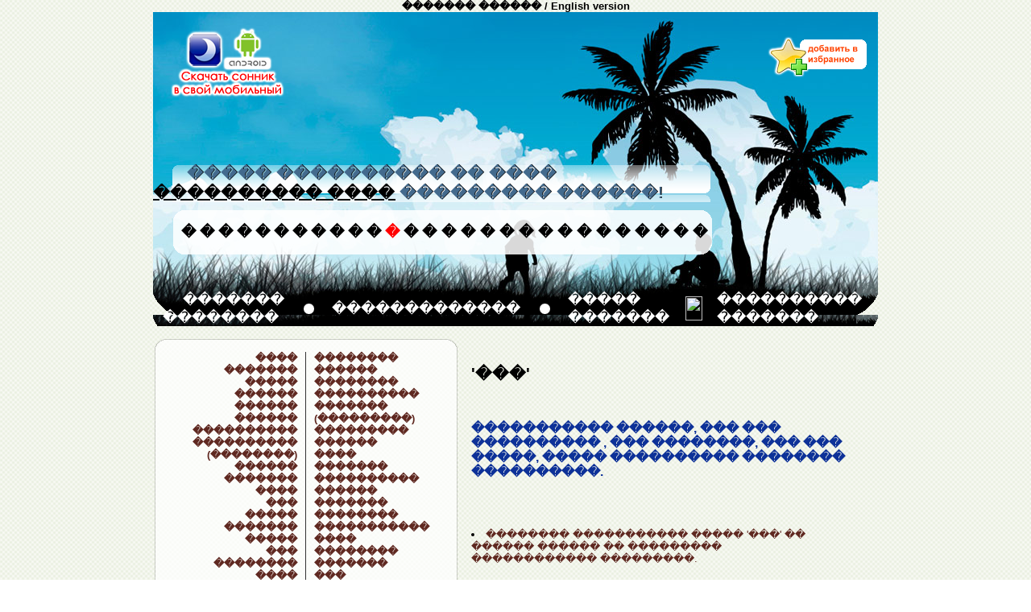

--- FILE ---
content_type: text/html; charset=UTF-8
request_url: http://www.sonnik-snov.ru/Son-mel-12-2922-rus.html
body_size: 8499
content:
<html>
<head>
<title>���</title><meta http-equiv="Content-Type" content="text/html;charset=windows-1251">
<meta name="description" content="���������� ���� � ���������� ������������">
<meta name="keywords" content="���������� ����, ������,������ ����, ����������, ��� ��������� ���, ��� ���, ���">
<meta name='yandex-verification' content='605943b8b635a643' />
<LINK rel="stylesheet" href="http://www.sonnik-snov.ru/styles.css">
</head>

<body bgcolor="#ffffff" background="http://www.sonnik-snov.ru/img/bg1.png" leftmargin="0" topmargin="0" marginwidth="0" marginheight="0">
<center>
<b><a href="http://www.sonnik-snov.ru/index.php?lang=rus">������� ������</a> / <a href="http://www.sonnik-snov.ru/index.php?lang=eng">English version</a></b>
<table valign=top cellspacing=0 cellpadding=0 border=0 width=900>
<tr>
<td background="http://www.sonnik-snov.ru/img/so1.jpg" height=346 valign=top>

<table valign=top cellspacing=0 cellpadding=0 border=0 width=100%>
<tr>
<td><br></td>
<td><br></td>
</tr>
<tr>
<td>&nbsp;&nbsp;&nbsp;<a href="http://market.android.com/details?id=mobile.sonnikrus" target=_black><img src=/img/android-sonnik.png border=0 alt="������� ��������� ������" title="������� ��������� ������"></a><br><img src=http://www.sonnik-snov.ru/img/sp1.png width=1 height=75></td>
<td><div align=right><a href="#" onclick="return add_favorite(this);"><img src=/img/add3.png border=0 alt="���������� ����" title="���������� ����"></a></div><br><img src=http://www.sonnik-snov.ru/img/sp1.png width=1 height=75></td>
</tr>
<tr>
<td>

<table cellspacing=0 cellpadding=0 border=0 width=700 height=37>
<tr>
<td valign=middle width=700 height=37 background=http://www.sonnik-snov.ru/img/bg_up_welcome1.png>
<font color=#436a8d class=texts>&nbsp;&nbsp;&nbsp;&nbsp;&nbsp;&nbsp;&nbsp;����� ���������� �� ���� <a href="http://www.sonnik-snov.ru"><u>���������� ����</u></a> ��������� ������!</font>
</td>
</tr>
</table>
<img src="http://www.sonnik-snov.ru/img/sp1.png" width=10 height=10><br>

<table valign=top cellspacing=0 cellpadding=0 border=0 width=669 height=55>
<tr>
<td width=25><img src=./sp1.png width=25 height=2></td>
<td width=669 height=55 background=http://www.sonnik-snov.ru/img/so3.png>

<table valign=top cellspacing=0 cellpadding=0 border=0 width=669>
<tr>
<td width=10><img src=./sp1.png width=10 height=2></td>
<td><a href="http://www.sonnik-snov.ru/Son-na-bukvu-A-1-rus.html" class=menucat><font size=4><b>�</b></font></a></td><td><a href="http://www.sonnik-snov.ru/Son-na-bukvu-B-2-rus.html" class=menucat><font size=4><b>�</b></font></a></td><td><a href="http://www.sonnik-snov.ru/Son-na-bukvu-V-3-rus.html" class=menucat><font size=4><b>�</b></font></a></td><td><a href="http://www.sonnik-snov.ru/Son-na-bukvu-G-4-rus.html" class=menucat><font size=4><b>�</b></font></a></td><td><a href="http://www.sonnik-snov.ru/Son-na-bukvu-D-5-rus.html" class=menucat><font size=4><b>�</b></font></a></td><td><a href="http://www.sonnik-snov.ru/Son-na-bukvu-E-6-rus.html" class=menucat><font size=4><b>�</b></font></a></td><td><a href="http://www.sonnik-snov.ru/Son-na-bukvu-J-7-rus.html" class=menucat><font size=4><b>�</b></font></a></td><td><a href="http://www.sonnik-snov.ru/Son-na-bukvu-Z-8-rus.html" class=menucat><font size=4><b>�</b></font></a></td><td><a href="http://www.sonnik-snov.ru/Son-na-bukvu-I-9-rus.html" class=menucat><font size=4><b>�</b></font></a></td><td><a href="http://www.sonnik-snov.ru/Son-na-bukvu-K-10-rus.html" class=menucat><font size=4><b>�</b></font></a></td><td><a href="http://www.sonnik-snov.ru/Son-na-bukvu-L-11-rus.html" class=menucat><font size=4><b>�</b></font></a></td><td><a href="http://www.sonnik-snov.ru/Son-na-bukvu-M-12-rus.html" class=menucat><font size=4><b><font color=red>�</font></b></font></a></td><td><a href="http://www.sonnik-snov.ru/Son-na-bukvu-N-13-rus.html" class=menucat><font size=4><b>�</b></font></a></td><td><a href="http://www.sonnik-snov.ru/Son-na-bukvu-O-14-rus.html" class=menucat><font size=4><b>�</b></font></a></td><td><a href="http://www.sonnik-snov.ru/Son-na-bukvu-P-15-rus.html" class=menucat><font size=4><b>�</b></font></a></td><td><a href="http://www.sonnik-snov.ru/Son-na-bukvu-R-16-rus.html" class=menucat><font size=4><b>�</b></font></a></td><td><a href="http://www.sonnik-snov.ru/Son-na-bukvu-S-17-rus.html" class=menucat><font size=4><b>�</b></font></a></td><td><a href="http://www.sonnik-snov.ru/Son-na-bukvu-T-18-rus.html" class=menucat><font size=4><b>�</b></font></a></td><td><a href="http://www.sonnik-snov.ru/Son-na-bukvu-U-19-rus.html" class=menucat><font size=4><b>�</b></font></a></td><td><a href="http://www.sonnik-snov.ru/Son-na-bukvu-F-20-rus.html" class=menucat><font size=4><b>�</b></font></a></td><td><a href="http://www.sonnik-snov.ru/Son-na-bukvu-H-21-rus.html" class=menucat><font size=4><b>�</b></font></a></td><td><a href="http://www.sonnik-snov.ru/Son-na-bukvu-TS-22-rus.html" class=menucat><font size=4><b>�</b></font></a></td><td><a href="http://www.sonnik-snov.ru/Son-na-bukvu-CH-23-rus.html" class=menucat><font size=4><b>�</b></font></a></td><td><a href="http://www.sonnik-snov.ru/Son-na-bukvu-SH-24-rus.html" class=menucat><font size=4><b>�</b></font></a></td><td><a href="http://www.sonnik-snov.ru/Son-na-bukvu-SCH-25-rus.html" class=menucat><font size=4><b>�</b></font></a></td><td><a href="http://www.sonnik-snov.ru/Son-na-bukvu-E-26-rus.html" class=menucat><font size=4><b>�</b></font></a></td><td><a href="http://www.sonnik-snov.ru/Son-na-bukvu-YU-27-rus.html" class=menucat><font size=4><b>�</b></font></a></td><td><a href="http://www.sonnik-snov.ru/Son-na-bukvu-YA-28-rus.html" class=menucat><font size=4><b>�</b></font></a></td>
</tr>
</table>

</td>
</tr>
</table>

</td>
</tr>
</table>

</td>
</tr>
<tr>
<td background=http://www.sonnik-snov.ru/img/so7.png height=30 width=900>

<table valign=top cellspacing=0 cellpadding=0 border=0>
<tr>
<td class=bottom_top>&nbsp;&nbsp;&nbsp;&nbsp;&nbsp;<a href="http://www.sonnik-snov.ru?lang=rus" class=menucat3>������� ��������</a></td>
<td width=30><img src="http://www.sonnik-snov.ru/img/point1.png" width=21 height=30></td>
<td class=bottom_top><a href="http://www.sonnik-snov.ru/Predskazateli-rus.html" class=menucat3>�������������</a></td>
<td width=30><img src="http://www.sonnik-snov.ru/img/point1.png" width=21 height=30></td>
<td class=bottom_top><a href="http://www.sonnik-snov.ru/Znaki-zodiaka-rus.html" class=menucat3>����� �������</a></td>
<td width=30><img src="http://www.tolkovanie-sonnik.ru/img/point1.png" width=21 height=30></td>
<td class=bottom_top><a href="http://www.sonnik-snov.ru/Articles.html" class=menucat3>���������� �������</a></td>
</tr>
</table>

</td>
</tr>
</table>

<br>

<table valign=top cellspacing=0 cellpadding=0 border=0 width=900>
<tr>
<td width=380 valign=top height=17><img src=http://www.sonnik-snov.ru/img/t1.png height=17 width=380></td>
<td valign=top height=17><img src=http://www.sonnik-snov.ru/img/sp1.png width=1 height=17></td>
</tr>
<tr>
<td width=380 background="http://www.sonnik-snov.ru/img/t3.png" valign=top>
<table valign=top cellspacing=0 cellpadding=0 border=0 width=380>
<tr>
<td width=210 valign=top align=right class=menucat4><p>
<a class=menucat2 href="http://www.sonnik-snov.ru/Son-mavr-12-2811-rus.html"><b>����</b></a><br><a class=menucat2 href="http://www.sonnik-snov.ru/Son-magazin-12-2814-rus.html"><b>�������</b></a><br><a class=menucat2 href="http://www.sonnik-snov.ru/Son-magiya-12-2819-rus.html"><b>�����</b></a><br><a class=menucat2 href="http://www.sonnik-snov.ru/Son-magnat-12-2822-rus.html"><b>������</b></a><br><a class=menucat2 href="http://www.sonnik-snov.ru/Son-magniy-12-2825-rus.html"><b>������</b></a><br><a class=menucat2 href="http://www.sonnik-snov.ru/Son-magnit-12-2828-rus.html"><b>������</b></a><br><a class=menucat2 href="http://www.sonnik-snov.ru/Son-magnitofon-12-2831-rus.html"><b>����������</b></a><br><a class=menucat2 href="http://www.sonnik-snov.ru/Son-magnitofon-diktofon-12-2834-rus.html"><b>���������� (��������)</b></a><br><a class=menucat2 href="http://www.sonnik-snov.ru/Son-madera-12-2837-rus.html"><b>������</b></a><br><a class=menucat2 href="http://www.sonnik-snov.ru/Son-madonnu-12-2812-rus.html"><b>�������</b></a><br><a class=menucat2 href="http://www.sonnik-snov.ru/Son-maz-12-2815-rus.html"><b>����</b></a><br><a class=menucat2 href="http://www.sonnik-snov.ru/Son-may-12-2817-rus.html"><b>���</b></a><br><a class=menucat2 href="http://www.sonnik-snov.ru/Son-mayka-12-2820-rus.html"><b>�����</b></a><br><a class=menucat2 href="http://www.sonnik-snov.ru/Son-mayonez-12-2823-rus.html"><b>�������</b></a><br><a class=menucat2 href="http://www.sonnik-snov.ru/Son-mayor-12-2826-rus.html"><b>�����</b></a><br><a class=menucat2 href="http://www.sonnik-snov.ru/Son-mak-12-2829-rus.html"><b>���</b></a><br><a class=menucat2 href="http://www.sonnik-snov.ru/Son-makaronyi-12-2832-rus.html"><b>��������</b></a><br><a class=menucat2 href="http://www.sonnik-snov.ru/Son-maki-12-2835-rus.html"><b>����</b></a><br><a class=menucat2 href="http://www.sonnik-snov.ru/Son-makiyaj-12-2838-rus.html"><b>������</b></a><br><a class=menucat2 href="http://www.sonnik-snov.ru/Son-makler-12-2813-rus.html"><b>������</b></a><br><a class=menucat2 href="http://www.sonnik-snov.ru/Son-makulatura-12-2816-rus.html"><b>����������</b></a><br><a class=menucat2 href="http://www.sonnik-snov.ru/Son-malahit-12-2818-rus.html"><b>�������</b></a><br><a class=menucat2 href="http://www.sonnik-snov.ru/Son-malahit-v-lyubom-vide-12-2821-rus.html"><b>������� (� ����� ����)</b></a><br><a class=menucat2 href="http://www.sonnik-snov.ru/Son-malina-12-2824-rus.html"><b>������</b></a><br><a class=menucat2 href="http://www.sonnik-snov.ru/Son-malinovka-12-2827-rus.html"><b>���������</b></a><br><a class=menucat2 href="http://www.sonnik-snov.ru/Son-malinu-12-2830-rus.html"><b>������</b></a><br><a class=menucat2 href="http://www.sonnik-snov.ru/Son-malyim-byit-12-2833-rus.html"><b>����� ����</b></a><br><a class=menucat2 href="http://www.sonnik-snov.ru/Son-malchik-12-2836-rus.html"><b>�������</b></a><br><a class=menucat2 href="http://www.sonnik-snov.ru/Son-malchika-12-2839-rus.html"><b>��������</b></a><br><a class=menucat2 href="http://www.sonnik-snov.ru/Son-malyar-12-2840-rus.html"><b>�����</b></a><br><a class=menucat2 href="http://www.sonnik-snov.ru/Son-mamalyiga--droblenaya-kukuruza-12-2843-rus.html"><b>��������, ��������� ��������</b></a><br><a class=menucat2 href="http://www.sonnik-snov.ru/Son-mamka-kormilitsa-12-2846-rus.html"><b>����� (���������)</b></a><br><a class=menucat2 href="http://www.sonnik-snov.ru/Son-mamont-12-2849-rus.html"><b>������</b></a><br><a class=menucat2 href="http://www.sonnik-snov.ru/Son-mandarin-12-2852-rus.html"><b>��������</b></a><br><a class=menucat2 href="http://www.sonnik-snov.ru/Son-mandarin-kitayskiy-sanovnik-12-2855-rus.html"><b>�������� (��������� ��������)</b></a><br><a class=menucat2 href="http://www.sonnik-snov.ru/Son-mandarinyi-12-2858-rus.html"><b>���������</b></a><br><a class=menucat2 href="http://www.sonnik-snov.ru/Son-manevryi-voennyie-12-2861-rus.html"><b>������� �������</b></a><br><a class=menucat2 href="http://www.sonnik-snov.ru/Son-maneken-12-2864-rus.html"><b>�������</b></a><br><a class=menucat2 href="http://www.sonnik-snov.ru/Son-manekensha-v-magazine-12-2867-rus.html"><b>��������� � ��������</b></a><br><a class=menucat2 href="http://www.sonnik-snov.ru/Son-maneryi-12-2841-rus.html"><b>������</b></a><br><a class=menucat2 href="http://www.sonnik-snov.ru/Son-manjetyi-12-2844-rus.html"><b>�������</b></a><br><a class=menucat2 href="http://www.sonnik-snov.ru/Son-manikyur-12-2847-rus.html"><b>�������</b></a><br><a class=menucat2 href="http://www.sonnik-snov.ru/Son-manna-12-2850-rus.html"><b>�����</b></a><br><a class=menucat2 href="http://www.sonnik-snov.ru/Son-mannaya-krupa-12-2853-rus.html"><b>������ �����</b></a><br><a class=menucat2 href="http://www.sonnik-snov.ru/Son-mansarda-12-2856-rus.html"><b>��������</b></a><br><a class=menucat2 href="http://www.sonnik-snov.ru/Son-mantilya-12-2859-rus.html"><b>��������</b></a><br><a class=menucat2 href="http://www.sonnik-snov.ru/Son-manuskript-rukopis-12-2862-rus.html"><b>���������� (��������)</b></a><br><a class=menucat2 href="http://www.sonnik-snov.ru/Son-manyak-12-2865-rus.html"><b>������</b></a><br><a class=menucat2 href="http://www.sonnik-snov.ru/Son-marafon-12-2868-rus.html"><b>�������</b></a><br><a class=menucat2 href="http://www.sonnik-snov.ru/Son-marafonskiy-beg-12-2842-rus.html"><b>����������� ���</b></a><br><a class=menucat2 href="http://www.sonnik-snov.ru/Son-margarin-12-2845-rus.html"><b>��������</b></a><br><a class=menucat2 href="http://www.sonnik-snov.ru/Son-margarin-rastitelnoe-maslo-12-2848-rus.html"><b>�������� (������������ �����)</b></a><br><a class=menucat2 href="http://www.sonnik-snov.ru/Son-margaritka-12-2851-rus.html"><b>����������</b></a><br><a class=menucat2 href="http://www.sonnik-snov.ru/Son-marinovanie-12-2854-rus.html"><b>�����������</b></a><br><a class=menucat2 href="http://www.sonnik-snov.ru/Son-marionetka-12-2857-rus.html"><b>����������</b></a><br><a class=menucat2 href="http://www.sonnik-snov.ru/Son-marka-12-2860-rus.html"><b>�����</b></a><br><a class=menucat2 href="http://www.sonnik-snov.ru/Son-marker-12-2863-rus.html"><b>������</b></a><br><a class=menucat2 href="http://www.sonnik-snov.ru/Son-marki-12-2866-rus.html"><b>�����</b></a><br><a class=menucat2 href="http://www.sonnik-snov.ru/Son-marki-pochtovyie-12-2869-rus.html"><b>����� (��������)</b></a><br><a class=menucat2 href="http://www.sonnik-snov.ru/Son-marlya-12-2870-rus.html"><b>�����</b></a><br><a class=menucat2 href="http://www.sonnik-snov.ru/Son-marmelad-12-2873-rus.html"><b>��������</b></a><br><a class=menucat2 href="http://www.sonnik-snov.ru/Son-maroder-12-2876-rus.html"><b>�������</b></a><br><a class=menucat2 href="http://www.sonnik-snov.ru/Son-mars-12-2879-rus.html"><b>����</b></a><br><a class=menucat2 href="http://www.sonnik-snov.ru/Son-martsipan-12-2882-rus.html"><b>��������</b></a><br><a class=menucat2 href="http://www.sonnik-snov.ru/Son-marsh-12-2885-rus.html"><b>����</b></a><br><a class=menucat2 href="http://www.sonnik-snov.ru/Son-marshirovat-12-2888-rus.html"><b>�����������</b></a><br><a class=menucat2 href="http://www.sonnik-snov.ru/Son-maska-12-2891-rus.html"><b>�����</b></a><br><a class=menucat2 href="http://www.sonnik-snov.ru/Son-maskarad-12-2894-rus.html"><b>��������</b></a><br><a class=menucat2 href="http://www.sonnik-snov.ru/Son-maski-12-2897-rus.html"><b>�����</b></a><br><a class=menucat2 href="http://www.sonnik-snov.ru/Son-maslenitsa-12-2871-rus.html"><b>���������</b></a><br><a class=menucat2 href="http://www.sonnik-snov.ru/Son-maslinyi-12-2874-rus.html"><b>�������</b></a><br><a class=menucat2 href="http://www.sonnik-snov.ru/Son-maslo-12-2877-rus.html"><b>�����</b></a><br><a class=menucat2 href="http://www.sonnik-snov.ru/Son-maslo-lyuboe-12-2880-rus.html"><b>����� (�����)</b></a><br><a class=menucat2 href="http://www.sonnik-snov.ru/Son-maslo-olivkovoe-12-2883-rus.html"><b>����� ���������</b></a><br><a class=menucat2 href="http://www.sonnik-snov.ru/Son-maslo-smazochnoe--neft-12-2886-rus.html"><b>����� ���������, �����</b></a><br><a class=menucat2 href="http://www.sonnik-snov.ru/Son-massaj-12-2889-rus.html"><b>������</b></a><br><a class=menucat2 href="http://www.sonnik-snov.ru/Son-masterskaya-nebolshoy-tseh-12-2892-rus.html"><b>���������� (��������� ���)</b></a><br><a class=menucat2 href="http://www.sonnik-snov.ru/Son-mat-12-2895-rus.html"><b>���</b></a><br><a class=menucat2 href="http://www.sonnik-snov.ru/Son-materiya-polotno-12-2898-rus.html"><b>������� (�������)</b></a><br><a class=menucat2 href="http://www.sonnik-snov.ru/Son-materiya-tkan-12-2872-rus.html"><b>������� (�����)</b></a><br><a class=menucat2 href="http://www.sonnik-snov.ru/Son-matrats-12-2875-rus.html"><b>������</b></a><br><a class=menucat2 href="http://www.sonnik-snov.ru/Son-matreshka-12-2878-rus.html"><b>��������</b></a><br><a class=menucat2 href="http://www.sonnik-snov.ru/Son-matreshki-12-2881-rus.html"><b>��������</b></a><br><a class=menucat2 href="http://www.sonnik-snov.ru/Son-matrona-znatnaya-dama-12-2884-rus.html"><b>������� (������� ����)</b></a><br><a class=menucat2 href="http://www.sonnik-snov.ru/Son-matros-12-2887-rus.html"><b>������</b></a><br><a class=menucat2 href="http://www.sonnik-snov.ru/Son-match-12-2890-rus.html"><b>����</b></a><br><a class=menucat2 href="http://www.sonnik-snov.ru/Son-mat-12-2893-rus.html"><b>����</b></a><br><a class=menucat2 href="http://www.sonnik-snov.ru/Son-mafiya-12-2896-rus.html"><b>�����</b></a><br><a class=menucat2 href="http://www.sonnik-snov.ru/Son-mahat-chem-libo-12-2899-rus.html"><b>������ (���-����)</b></a><br><a class=menucat2 href="http://www.sonnik-snov.ru/Son-macheha-12-2900-rus.html"><b>������</b></a><br><a class=menucat2 href="http://www.sonnik-snov.ru/Son-machta-12-2903-rus.html"><b>�����</b></a><br><a class=menucat2 href="http://www.sonnik-snov.ru/Son-mashina-12-2906-rus.html"><b>������</b></a><br><a class=menucat2 href="http://www.sonnik-snov.ru/Son-mashina-avariynaya-12-2909-rus.html"><b>������ ���������</b></a><br><a class=menucat2 href="http://www.sonnik-snov.ru/Son-mashinyi-12-2911-rus.html"><b>������</b></a><br><a class=menucat2 href="http://www.sonnik-snov.ru/Son-mayak-12-2914-rus.html"><b>����</b></a><br><a class=menucat2 href="http://www.sonnik-snov.ru/Son-mayatnik-12-2917-rus.html"><b>�������</b></a><br><a class=menucat2 href="http://www.sonnik-snov.ru/Son-mebel-12-2920-rus.html"><b>������</b></a><br><a class=menucat2 href="http://www.sonnik-snov.ru/Son-mebel-raznaya--mnogo-12-2923-rus.html"><b>������ (������, �����)</b></a><br><a class=menucat2 href="http://www.sonnik-snov.ru/Son-mebel-chernogo-dereva-12-2926-rus.html"><b>������ ������� ������</b></a><br><a class=menucat2 href="http://www.sonnik-snov.ru/Son-med-12-2901-rus.html"><b>���</b></a><br><a class=menucat2 href="http://www.sonnik-snov.ru/Son-med-pchelinyiy-12-2904-rus.html"><b>��� ��������</b></a><br><a class=menucat2 href="http://www.sonnik-snov.ru/Son-medal-12-2907-rus.html"><b>������</b></a><br><a class=menucat2 href="http://www.sonnik-snov.ru/Son-medalon-12-2910-rus.html"><b>��������</b></a><br><a class=menucat2 href="http://www.sonnik-snov.ru/Son-medvedi-12-2912-rus.html"><b>�������</b></a><br><a class=menucat2 href="http://www.sonnik-snov.ru/Son-medved-12-2915-rus.html"><b>�������</b></a><br><a class=menucat2 href="http://www.sonnik-snov.ru/Son-medik-12-2918-rus.html"><b>�����</b></a><br><a class=menucat2 href="http://www.sonnik-snov.ru/Son-meditatsiya-12-2921-rus.html"><b>���������</b></a><br><a class=menucat2 href="http://www.sonnik-snov.ru/Son-meditsinskiy-osmotr-12-2924-rus.html"><b>����������� ������</b></a><br><a class=menucat2 href="http://www.sonnik-snov.ru/Son-meditsinskiy-plastyir-12-2902-rus.html"><b>����������� ��������</b></a><br><a class=menucat2 href="http://www.sonnik-snov.ru/Son-mednyie-dengi-12-2905-rus.html"><b>������ ������</b></a><br><a class=menucat2 href="http://www.sonnik-snov.ru/Son-medsestra-12-2908-rus.html"><b>���������</b></a><br><a class=menucat2 href="http://www.sonnik-snov.ru/Son-meduza-12-2913-rus.html"><b>������</b></a><br><a class=menucat2 href="http://www.sonnik-snov.ru/Son-med-12-2916-rus.html"><b>����</b></a><br><a class=menucat2 href="http://www.sonnik-snov.ru/Son-med--latun-12-2919-rus.html"><b>����, ������</b></a><br><a class=menucat2 href="http://www.sonnik-snov.ru/Son-mel-12-2922-rus.html"><b>���</b></a><br><a class=menucat2 href="http://www.sonnik-snov.ru/Son-melanholiya-12-2925-rus.html"><b>����������</b></a><br><a class=menucat2 href="http://www.sonnik-snov.ru/Son-melkaya-torgovlya-12-2927-rus.html"><b>������ ��������</b></a><br><a class=menucat2 href="http://www.sonnik-snov.ru/Son-melkie-suschestva-12-2928-rus.html"><b>������ ��������</b></a><br><a class=menucat2 href="http://www.sonnik-snov.ru/Son-melovoy-kamen-12-2931-rus.html"><b>������� ������</b></a><br><a class=menucat2 href="http://www.sonnik-snov.ru/Son-melodiya-12-2934-rus.html"><b>�������</b></a><br><a class=menucat2 href="http://www.sonnik-snov.ru/Son-melodiya-kotoruyu-pomnite--prosnuvshis-12-2937-rus.html"><b>������� (������� �������, �����������)</b></a><br><a class=menucat2 href="http://www.sonnik-snov.ru/Son-melochi-12-2940-rus.html"><b>������</b></a><br><a class=menucat2 href="http://www.sonnik-snov.ru/Son-melnik-12-2943-rus.html"><b>�������</b></a><br><a class=menucat2 href="http://www.sonnik-snov.ru/Son-melnik--melnitsa-12-2946-rus.html"><b>�������, ��������</b></a><br><a class=menucat2 href="http://www.sonnik-snov.ru/Son-melnitsa-12-2949-rus.html"><b>��������</b></a><br><a class=menucat2 href="http://www.sonnik-snov.ru/Son-melnichnoe-koleso-12-2952-rus.html"><b>���������� ������</b></a><br><a class=menucat2 href="http://www.sonnik-snov.ru/Son-menedjer-12-2955-rus.html"><b>��������</b></a><br><a class=menucat2 href="http://www.sonnik-snov.ru/Son-menstruatsiya-12-2929-rus.html"><b>�����������</b></a><br><a class=menucat2 href="http://www.sonnik-snov.ru/Son-menyu-12-2932-rus.html"><b>����</b></a><br><a class=menucat2 href="http://www.sonnik-snov.ru/Son-mera-metr-12-2935-rus.html"><b>���� (����)</b></a><br><a class=menucat2 href="http://www.sonnik-snov.ru/Son-merznut-12-2938-rus.html"><b>��������</b></a><br><a class=menucat2 href="http://www.sonnik-snov.ru/Son-meritelnyiy-pribor-12-2941-rus.html"><b>����������� ������</b></a><br><a class=menucat2 href="http://www.sonnik-snov.ru/Son-merit-12-2944-rus.html"><b>������</b></a><br><a class=menucat2 href="http://www.sonnik-snov.ru/Son-merit--izmeryat-12-2947-rus.html"><b>������, ��������</b></a><br><a class=menucat2 href="http://www.sonnik-snov.ru/Son-mersedes-12-2950-rus.html"><b>��������</b></a><br><a class=menucat2 href="http://www.sonnik-snov.ru/Son-mertvets-12-2953-rus.html"><b>�������</b></a><br><a class=menucat2 href="http://www.sonnik-snov.ru/Son-mertvetskaya-12-2956-rus.html"><b>����������</b></a><br><a class=menucat2 href="http://www.sonnik-snov.ru/Son-mertvyie-12-2930-rus.html"><b>�������</b></a><br><a class=menucat2 href="http://www.sonnik-snov.ru/Son-mesti-12-2933-rus.html"><b>�����</b></a><br><a class=menucat2 href="http://www.sonnik-snov.ru/Son-mestnost-raznyie-12-2936-rus.html"><b>��������� (������)</b></a><br><a class=menucat2 href="http://www.sonnik-snov.ru/Son-mesto-12-2939-rus.html"><b>�����</b></a><br><a class=menucat2 href="http://www.sonnik-snov.ru/Son-mest-12-2942-rus.html"><b>�����</b></a><br><a class=menucat2 href="http://www.sonnik-snov.ru/Son-mest--mschenie-12-2945-rus.html"><b>�����, ������</b></a><br><a class=menucat2 href="http://www.sonnik-snov.ru/Son-mesyats-12-2948-rus.html"><b>�����</b></a><br><a class=menucat2 href="http://www.sonnik-snov.ru/Son-mesyats-luna-12-2951-rus.html"><b>����� (����)</b></a><br><a class=menucat2 href="http://www.sonnik-snov.ru/Son-metall-12-2954-rus.html"><b>������</b></a><br><a class=menucat2 href="http://www.sonnik-snov.ru/Son-metel-12-2957-rus.html"><b>������</b></a><br><a class=menucat2 href="http://www.sonnik-snov.ru/Son-meteor-nebesnyiy-12-2958-rus.html"><b>������ (��������)</b></a><br><a class=menucat2 href="http://www.sonnik-snov.ru/Son-meteorit-12-2961-rus.html"><b>��������</b></a><br><a class=menucat2 href="http://www.sonnik-snov.ru/Son-metla-12-2964-rus.html"><b>�����</b></a><br><a class=menucat2 href="http://www.sonnik-snov.ru/Son-metla--venik-12-2967-rus.html"><b>�����, �����</b></a><br><a class=menucat2 href="http://www.sonnik-snov.ru/Son-metro-12-2970-rus.html"><b>�����</b></a><br><a class=menucat2 href="http://www.sonnik-snov.ru/Son-meh-12-2973-rus.html"><b>���</b></a><br><a class=menucat2 href="http://www.sonnik-snov.ru/Son-meh-kuznechnyiy-12-2976-rus.html"><b>��� ���������</b></a><br><a class=menucat2 href="http://www.sonnik-snov.ru/Son-meha-12-2979-rus.html"><b>����</b></a><br><a class=menucat2 href="http://www.sonnik-snov.ru/Son-mehanik-12-2982-rus.html"><b>�������</b></a><br><a class=menucat2 href="http://www.sonnik-snov.ru/Son-mehovschik-12-2985-rus.html"><b>��������</b></a><br><a class=menucat2 href="http://www.sonnik-snov.ru/Son-metsenat-12-2959-rus.html"><b>�������</b></a><br><a class=menucat2 href="http://www.sonnik-snov.ru/Son-mech-12-2962-rus.html"><b>���</b></a><br><a class=menucat2 href="http://www.sonnik-snov.ru/Son-mechet-12-2965-rus.html"><b>������</b></a><br><a class=menucat2 href="http://www.sonnik-snov.ru/Son-mechtu-12-2968-rus.html"><b>�����</b></a><br><a class=menucat2 href="http://www.sonnik-snov.ru/Son-mechtyi-sobstvennyie-12-2971-rus.html"><b>����� �����������</b></a><br><a class=menucat2 href="http://www.sonnik-snov.ru/Son-meshki-12-2974-rus.html"><b>�����</b></a><br><a class=menucat2 href="http://www.sonnik-snov.ru/Son-meshok-12-2977-rus.html"><b>�����</b></a><br><a class=menucat2 href="http://www.sonnik-snov.ru/Son-mikki-maus-12-2980-rus.html"><b>�����-����</b></a><br><a class=menucat2 href="http://www.sonnik-snov.ru/Son-mikrovolnovaya-pech-12-2983-rus.html"><b>������������� ����</b></a><br><a class=menucat2 href="http://www.sonnik-snov.ru/Son-mikroskop-12-2986-rus.html"><b>���������</b></a><br></td><td bgcolor=#333333 width=1><img src="http://www.sonnik-snov.ru/img/sp1.png" width=1 height=1></td><td width=170 valign=top align=left class=menucat4><a class=menucat2 href="http://www.sonnik-snov.ru/Son-mikrofon-12-2960-rus.html"><b>��������</b></a><br><a class=menucat2 href="http://www.sonnik-snov.ru/Son-mikser-12-2963-rus.html"><b>������</b></a><br><a class=menucat2 href="http://www.sonnik-snov.ru/Son-mikstura-12-2966-rus.html"><b>��������</b></a><br><a class=menucat2 href="http://www.sonnik-snov.ru/Son-militsioner-12-2969-rus.html"><b>����������</b></a><br><a class=menucat2 href="http://www.sonnik-snov.ru/Son-million-millioner-12-2972-rus.html"><b>������� (���������)</b></a><br><a class=menucat2 href="http://www.sonnik-snov.ru/Son-milostyinya-12-2975-rus.html"><b>���������</b></a><br><a class=menucat2 href="http://www.sonnik-snov.ru/Son-mimoza-12-2978-rus.html"><b>������</b></a><br><a class=menucat2 href="http://www.sonnik-snov.ru/Son-mina-12-2981-rus.html"><b>����</b></a><br><a class=menucat2 href="http://www.sonnik-snov.ru/Son-mindal-12-2984-rus.html"><b>�������</b></a><br><a class=menucat2 href="http://www.sonnik-snov.ru/Son-mindalnoe-derevo-12-2987-rus.html"><b>���������� ������</b></a><br><a class=menucat2 href="http://www.sonnik-snov.ru/Son-mineral-12-2988-rus.html"><b>�������</b></a><br><a class=menucat2 href="http://www.sonnik-snov.ru/Son-mineralyi-12-2991-rus.html"><b>��������</b></a><br><a class=menucat2 href="http://www.sonnik-snov.ru/Son-mineralnaya-voda-12-2994-rus.html"><b>����������� ����</b></a><br><a class=menucat2 href="http://www.sonnik-snov.ru/Son-ministra-12-2997-rus.html"><b>��������</b></a><br><a class=menucat2 href="http://www.sonnik-snov.ru/Son-minomet-12-3000-rus.html"><b>�������</b></a><br><a class=menucat2 href="http://www.sonnik-snov.ru/Son-mir-12-3003-rus.html"><b>���</b></a><br><a class=menucat2 href="http://www.sonnik-snov.ru/Son-miraj-12-3006-rus.html"><b>�����</b></a><br><a class=menucat2 href="http://www.sonnik-snov.ru/Son-mirovaya-voyna-12-3009-rus.html"><b>������� �����</b></a><br><a class=menucat2 href="http://www.sonnik-snov.ru/Son-mirt-12-3012-rus.html"><b>����</b></a><br><a class=menucat2 href="http://www.sonnik-snov.ru/Son-miska-12-3015-rus.html"><b>�����</b></a><br><a class=menucat2 href="http://www.sonnik-snov.ru/Son-missioner-12-2989-rus.html"><b>���������</b></a><br><a class=menucat2 href="http://www.sonnik-snov.ru/Son-miting-12-2992-rus.html"><b>������</b></a><br><a class=menucat2 href="http://www.sonnik-snov.ru/Son-mitra-arhiereyskaya-12-2995-rus.html"><b>����� (������������)</b></a><br><a class=menucat2 href="http://www.sonnik-snov.ru/Son-mitropolit-v-oblachenii-12-2998-rus.html"><b>���������� (� ���������)</b></a><br><a class=menucat2 href="http://www.sonnik-snov.ru/Son-mishen-12-3001-rus.html"><b>������</b></a><br><a class=menucat2 href="http://www.sonnik-snov.ru/Son-mladenets-12-3004-rus.html"><b>��������</b></a><br><a class=menucat2 href="http://www.sonnik-snov.ru/Son-mladentsyi-12-3007-rus.html"><b>��������</b></a><br><a class=menucat2 href="http://www.sonnik-snov.ru/Son-mnimaya-smert-12-3010-rus.html"><b>������ ������</b></a><br><a class=menucat2 href="http://www.sonnik-snov.ru/Son-mobilizatsiya-12-3013-rus.html"><b>�����������</b></a><br><a class=menucat2 href="http://www.sonnik-snov.ru/Son-mobilnyiy-telefon-12-3016-rus.html"><b>��������� �������</b></a><br><a class=menucat2 href="http://www.sonnik-snov.ru/Son-mogila-12-2990-rus.html"><b>������</b></a><br><a class=menucat2 href="http://www.sonnik-snov.ru/Son-moda-12-2993-rus.html"><b>����</b></a><br><a class=menucat2 href="http://www.sonnik-snov.ru/Son-modelirovanie-12-2996-rus.html"><b>�������������</b></a><br><a class=menucat2 href="http://www.sonnik-snov.ru/Son-model-12-2999-rus.html"><b>������</b></a><br><a class=menucat2 href="http://www.sonnik-snov.ru/Son-mojjevelnik-12-3002-rus.html"><b>������������</b></a><br><a class=menucat2 href="http://www.sonnik-snov.ru/Son-mozaika-12-3005-rus.html"><b>�������</b></a><br><a class=menucat2 href="http://www.sonnik-snov.ru/Son-mozg-12-3008-rus.html"><b>����</b></a><br><a class=menucat2 href="http://www.sonnik-snov.ru/Son-mozoli-12-3011-rus.html"><b>������</b></a><br><a class=menucat2 href="http://www.sonnik-snov.ru/Son-mokryiy-mokrota-12-3014-rus.html"><b>������ (�������)</b></a><br><a class=menucat2 href="http://www.sonnik-snov.ru/Son-mokryim-byit-12-3017-rus.html"><b>������ ����</b></a><br><a class=menucat2 href="http://www.sonnik-snov.ru/Son-molenie-12-3018-rus.html"><b>�������</b></a><br><a class=menucat2 href="http://www.sonnik-snov.ru/Son-molitva-12-3021-rus.html"><b>�������</b></a><br><a class=menucat2 href="http://www.sonnik-snov.ru/Son-molitvennik-12-3024-rus.html"><b>�����������</b></a><br><a class=menucat2 href="http://www.sonnik-snov.ru/Son-molitsya-12-3027-rus.html"><b>��������</b></a><br><a class=menucat2 href="http://www.sonnik-snov.ru/Son-mollyuski-12-3030-rus.html"><b>��������</b></a><br><a class=menucat2 href="http://www.sonnik-snov.ru/Son-mollyuski-morskie-12-3033-rus.html"><b>�������� �������</b></a><br><a class=menucat2 href="http://www.sonnik-snov.ru/Son-molniya-12-3036-rus.html"><b>������</b></a><br><a class=menucat2 href="http://www.sonnik-snov.ru/Son-molodej-12-3039-rus.html"><b>��������</b></a><br><a class=menucat2 href="http://www.sonnik-snov.ru/Son-molodoe-vino-12-3042-rus.html"><b>������� ����</b></a><br><a class=menucat2 href="http://www.sonnik-snov.ru/Son-molodyim-12-3045-rus.html"><b>�������</b></a><br><a class=menucat2 href="http://www.sonnik-snov.ru/Son-moloki-12-3019-rus.html"><b>������</b></a><br><a class=menucat2 href="http://www.sonnik-snov.ru/Son-moloko-12-3022-rus.html"><b>������</b></a><br><a class=menucat2 href="http://www.sonnik-snov.ru/Son-molokozavod-12-3025-rus.html"><b>�����������</b></a><br><a class=menucat2 href="http://www.sonnik-snov.ru/Son-molot-12-3028-rus.html"><b>�����</b></a><br><a class=menucat2 href="http://www.sonnik-snov.ru/Son-molotit-12-3031-rus.html"><b>��������</b></a><br><a class=menucat2 href="http://www.sonnik-snov.ru/Son-molotok-12-3034-rus.html"><b>�������</b></a><br><a class=menucat2 href="http://www.sonnik-snov.ru/Son-molotok--molot-12-3037-rus.html"><b>�������, �����</b></a><br><a class=menucat2 href="http://www.sonnik-snov.ru/Son-molot-12-3040-rus.html"><b>������</b></a><br><a class=menucat2 href="http://www.sonnik-snov.ru/Son-molochnaya-12-3043-rus.html"><b>��������</b></a><br><a class=menucat2 href="http://www.sonnik-snov.ru/Son-molochnik-12-3046-rus.html"><b>��������</b></a><br><a class=menucat2 href="http://www.sonnik-snov.ru/Son-mol-12-3020-rus.html"><b>����</b></a><br><a class=menucat2 href="http://www.sonnik-snov.ru/Son-monastyir-12-3023-rus.html"><b>���������</b></a><br><a class=menucat2 href="http://www.sonnik-snov.ru/Son-monah-12-3026-rus.html"><b>�����</b></a><br><a class=menucat2 href="http://www.sonnik-snov.ru/Son-monah-otshelnik-12-3032-rus.html"><b>�����-���������</b></a><br><a class=menucat2 href="http://www.sonnik-snov.ru/Son-monahinya-12-3029-rus.html"><b>��������</b></a><br><a class=menucat2 href="http://www.sonnik-snov.ru/Son-monetyi-12-3035-rus.html"><b>������</b></a><br><a class=menucat2 href="http://www.sonnik-snov.ru/Son-monitor-12-3038-rus.html"><b>�������</b></a><br><a class=menucat2 href="http://www.sonnik-snov.ru/Son-monogramma-12-3041-rus.html"><b>����������</b></a><br><a class=menucat2 href="http://www.sonnik-snov.ru/Son-monokl-12-3044-rus.html"><b>�������</b></a><br><a class=menucat2 href="http://www.sonnik-snov.ru/Son-monstr-kinoobraz-12-3047-rus.html"><b>������ (���������)</b></a><br><a class=menucat2 href="http://www.sonnik-snov.ru/Son-mops-sobaka-12-3048-rus.html"><b>���� (������)</b></a><br><a class=menucat2 href="http://www.sonnik-snov.ru/Son-morg-12-3051-rus.html"><b>����</b></a><br><a class=menucat2 href="http://www.sonnik-snov.ru/Son-mordobitie-12-3054-rus.html"><b>����������</b></a><br><a class=menucat2 href="http://www.sonnik-snov.ru/Son-more-12-3057-rus.html"><b>����</b></a><br><a class=menucat2 href="http://www.sonnik-snov.ru/Son-morkov-12-3060-rus.html"><b>�������</b></a><br><a class=menucat2 href="http://www.sonnik-snov.ru/Son-morojenoe-12-3063-rus.html"><b>���������</b></a><br><a class=menucat2 href="http://www.sonnik-snov.ru/Son-moroz-12-3066-rus.html"><b>�����</b></a><br><a class=menucat2 href="http://www.sonnik-snov.ru/Son-moroz--iney-12-3069-rus.html"><b>�����, ����</b></a><br><a class=menucat2 href="http://www.sonnik-snov.ru/Son-moroshka-12-3072-rus.html"><b>�������</b></a><br><a class=menucat2 href="http://www.sonnik-snov.ru/Son-mors-iz-ovoschey-12-3075-rus.html"><b>���� (�� ������)</b></a><br><a class=menucat2 href="http://www.sonnik-snov.ru/Son-morskaya-svinka-12-3049-rus.html"><b>������� ������</b></a><br><a class=menucat2 href="http://www.sonnik-snov.ru/Son-morskih-razboynikov-12-3052-rus.html"><b>������� �����������</b></a><br><a class=menucat2 href="http://www.sonnik-snov.ru/Son-morskoe-puteshestvie-12-3055-rus.html"><b>������� �����������</b></a><br><a class=menucat2 href="http://www.sonnik-snov.ru/Son-morskoe-chudo-12-3058-rus.html"><b>������� ����</b></a><br><a class=menucat2 href="http://www.sonnik-snov.ru/Son-morschinki-12-3061-rus.html"><b>��������</b></a><br><a class=menucat2 href="http://www.sonnik-snov.ru/Son-morschinyi-12-3064-rus.html"><b>�������</b></a><br><a class=menucat2 href="http://www.sonnik-snov.ru/Son-moryak-12-3067-rus.html"><b>�����</b></a><br><a class=menucat2 href="http://www.sonnik-snov.ru/Son-moskityi-12-3070-rus.html"><b>�������</b></a><br><a class=menucat2 href="http://www.sonnik-snov.ru/Son-most-12-3073-rus.html"><b>����</b></a><br><a class=menucat2 href="http://www.sonnik-snov.ru/Son-mostovaya-12-3076-rus.html"><b>��������</b></a><br><a class=menucat2 href="http://www.sonnik-snov.ru/Son-mostovoy-kamen-12-3050-rus.html"><b>�������� ������</b></a><br><a class=menucat2 href="http://www.sonnik-snov.ru/Son-mostovschik-12-3053-rus.html"><b>���������</b></a><br><a class=menucat2 href="http://www.sonnik-snov.ru/Son-mostyi-12-3056-rus.html"><b>�����</b></a><br><a class=menucat2 href="http://www.sonnik-snov.ru/Son-motogonki-12-3059-rus.html"><b>���������</b></a><br><a class=menucat2 href="http://www.sonnik-snov.ru/Son-motor-12-3062-rus.html"><b>�����</b></a><br><a class=menucat2 href="http://www.sonnik-snov.ru/Son-mototsikl-12-3065-rus.html"><b>��������</b></a><br><a class=menucat2 href="http://www.sonnik-snov.ru/Son-motyilki-12-3068-rus.html"><b>��������</b></a><br><a class=menucat2 href="http://www.sonnik-snov.ru/Son-moh-12-3071-rus.html"><b>���</b></a><br><a class=menucat2 href="http://www.sonnik-snov.ru/Son-mochalka-12-3074-rus.html"><b>�������</b></a><br><a class=menucat2 href="http://www.sonnik-snov.ru/Son-moshennik-12-3077-rus.html"><b>��������</b></a><br><a class=menucat2 href="http://www.sonnik-snov.ru/Son-moshkara-12-3080-rus.html"><b>�������</b></a><br><a class=menucat2 href="http://www.sonnik-snov.ru/Son-mramor-12-3083-rus.html"><b>������</b></a><br><a class=menucat2 href="http://www.sonnik-snov.ru/Son-mramor-kamennyie-figuryi--zdaniya--koridoryi-12-3086-rus.html"><b>������ (�������� ������, ������, ��������)</b></a><br><a class=menucat2 href="http://www.sonnik-snov.ru/Son-mramornyie-kameshki-12-3089-rus.html"><b>��������� �������</b></a><br><a class=menucat2 href="http://www.sonnik-snov.ru/Son-mramornyiy-stol-12-3092-rus.html"><b>��������� ����</b></a><br><a class=menucat2 href="http://www.sonnik-snov.ru/Son-mudrost-12-3095-rus.html"><b>��������</b></a><br><a class=menucat2 href="http://www.sonnik-snov.ru/Son-mudryiy-12-3098-rus.html"><b>������</b></a><br><a class=menucat2 href="http://www.sonnik-snov.ru/Son-muj-12-3101-rus.html"><b>���</b></a><br><a class=menucat2 href="http://www.sonnik-snov.ru/Son-muj-tot--chto-nayavu-12-3104-rus.html"><b>��� (���, ��� �����)</b></a><br><a class=menucat2 href="http://www.sonnik-snov.ru/Son-muj--suprug-12-3078-rus.html"><b>���, ������</b></a><br><a class=menucat2 href="http://www.sonnik-snov.ru/Son-mujchina-12-3081-rus.html"><b>�������</b></a><br><a class=menucat2 href="http://www.sonnik-snov.ru/Son-muzei-12-3084-rus.html"><b>�����</b></a><br><a class=menucat2 href="http://www.sonnik-snov.ru/Son-muzey-12-3087-rus.html"><b>�����</b></a><br><a class=menucat2 href="http://www.sonnik-snov.ru/Son-muzitsirovat-12-3090-rus.html"><b>������������</b></a><br><a class=menucat2 href="http://www.sonnik-snov.ru/Son-muzyi-bogini-iskusstva-12-3093-rus.html"><b>���� (������ ���������)</b></a><br><a class=menucat2 href="http://www.sonnik-snov.ru/Son-muzyika-12-3096-rus.html"><b>������</b></a><br><a class=menucat2 href="http://www.sonnik-snov.ru/Son-muzyika-slyishat-12-3099-rus.html"><b>������ (�������)</b></a><br><a class=menucat2 href="http://www.sonnik-snov.ru/Son-muzyikalnyie-instrumentyi-12-3102-rus.html"><b>����������� �����������</b></a><br><a class=menucat2 href="http://www.sonnik-snov.ru/Son-muzyikantov-12-3105-rus.html"><b>����������</b></a><br><a class=menucat2 href="http://www.sonnik-snov.ru/Son-muzyiku-12-3079-rus.html"><b>������</b></a><br><a class=menucat2 href="http://www.sonnik-snov.ru/Son-muka-12-3082-rus.html"><b>����</b></a><br><a class=menucat2 href="http://www.sonnik-snov.ru/Son-muka-muchenie-12-3085-rus.html"><b>���� (�������)</b></a><br><a class=menucat2 href="http://www.sonnik-snov.ru/Son-muka-produkt-12-3088-rus.html"><b>���� (�������)</b></a><br><a class=menucat2 href="http://www.sonnik-snov.ru/Son-muka--kukuruznaya-muka-12-3091-rus.html"><b>����, ���������� ����</b></a><br><a class=menucat2 href="http://www.sonnik-snov.ru/Son-muki-12-3094-rus.html"><b>����</b></a><br><a class=menucat2 href="http://www.sonnik-snov.ru/Son-mul-12-3097-rus.html"><b>���</b></a><br><a class=menucat2 href="http://www.sonnik-snov.ru/Son-multiki-12-3100-rus.html"><b>��������</b></a><br><a class=menucat2 href="http://www.sonnik-snov.ru/Son-multfilm-12-3103-rus.html"><b>����������</b></a><br><a class=menucat2 href="http://www.sonnik-snov.ru/Son-mumiya-12-3106-rus.html"><b>�����</b></a><br><a class=menucat2 href="http://www.sonnik-snov.ru/Son-mundir-12-3107-rus.html"><b>������</b></a><br><a class=menucat2 href="http://www.sonnik-snov.ru/Son-mundshtuk-12-3110-rus.html"><b>��������</b></a><br><a class=menucat2 href="http://www.sonnik-snov.ru/Son-murava-12-3113-rus.html"><b>������</b></a><br><a class=menucat2 href="http://www.sonnik-snov.ru/Son-muraveynik-12-3116-rus.html"><b>����������</b></a><br><a class=menucat2 href="http://www.sonnik-snov.ru/Son-muravi-12-3119-rus.html"><b>�������</b></a><br><a class=menucat2 href="http://www.sonnik-snov.ru/Son-muskul--myishtsa-12-3122-rus.html"><b>������, �����</b></a><br><a class=menucat2 href="http://www.sonnik-snov.ru/Son-muskulyi-12-3125-rus.html"><b>�������</b></a><br><a class=menucat2 href="http://www.sonnik-snov.ru/Son-muskus-12-3128-rus.html"><b>������</b></a><br><a class=menucat2 href="http://www.sonnik-snov.ru/Son-musor-12-3131-rus.html"><b>�����</b></a><br><a class=menucat2 href="http://www.sonnik-snov.ru/Son-mutant-12-3134-rus.html"><b>������</b></a><br><a class=menucat2 href="http://www.sonnik-snov.ru/Son-mufta-12-3108-rus.html"><b>�����</b></a><br><a class=menucat2 href="http://www.sonnik-snov.ru/Son-muha-12-3111-rus.html"><b>����</b></a><br><a class=menucat2 href="http://www.sonnik-snov.ru/Son-muhi-12-3114-rus.html"><b>����</b></a><br><a class=menucat2 href="http://www.sonnik-snov.ru/Son-muholovka-12-3117-rus.html"><b>���������</b></a><br><a class=menucat2 href="http://www.sonnik-snov.ru/Son-muhomor-12-3120-rus.html"><b>�������</b></a><br><a class=menucat2 href="http://www.sonnik-snov.ru/Son-muchenie-12-3123-rus.html"><b>�������</b></a><br><a class=menucat2 href="http://www.sonnik-snov.ru/Son-muchenie-pyitka-12-3126-rus.html"><b>������� (�����)</b></a><br><a class=menucat2 href="http://www.sonnik-snov.ru/Son-muchenik-12-3129-rus.html"><b>�������</b></a><br><a class=menucat2 href="http://www.sonnik-snov.ru/Son-muchenik--stradalets-12-3132-rus.html"><b>�������, ���������</b></a><br><a class=menucat2 href="http://www.sonnik-snov.ru/Son-muchit-12-3135-rus.html"><b>������</b></a><br><a class=menucat2 href="http://www.sonnik-snov.ru/Son-myilo-12-3109-rus.html"><b>����</b></a><br><a class=menucat2 href="http://www.sonnik-snov.ru/Son-myilnyie-puzyiri-12-3112-rus.html"><b>������� ������</b></a><br><a class=menucat2 href="http://www.sonnik-snov.ru/Son-myit-ili-byit-myityim-12-3115-rus.html"><b>���� ��� ���� �����</b></a><br><a class=menucat2 href="http://www.sonnik-snov.ru/Son-myitsya-12-3118-rus.html"><b>������</b></a><br><a class=menucat2 href="http://www.sonnik-snov.ru/Son-myishey-12-3121-rus.html"><b>�����</b></a><br><a class=menucat2 href="http://www.sonnik-snov.ru/Son-myishelovka-12-3124-rus.html"><b>���������</b></a><br><a class=menucat2 href="http://www.sonnik-snov.ru/Son-myish-12-3127-rus.html"><b>����</b></a><br><a class=menucat2 href="http://www.sonnik-snov.ru/Son-mer-12-3130-rus.html"><b>���</b></a><br><a class=menucat2 href="http://www.sonnik-snov.ru/Son-myagkaya-mebel-12-3133-rus.html"><b>������ ������</b></a><br><a class=menucat2 href="http://www.sonnik-snov.ru/Son-myasnik-12-3136-rus.html"><b>������</b></a><br><a class=menucat2 href="http://www.sonnik-snov.ru/Son-myaso-12-3137-rus.html"><b>����</b></a><br><a class=menucat2 href="http://www.sonnik-snov.ru/Son-myasorubka-12-3138-rus.html"><b>���������</b></a><br><a class=menucat2 href="http://www.sonnik-snov.ru/Son-myata-12-3139-rus.html"><b>����</b></a><br><a class=menucat2 href="http://www.sonnik-snov.ru/Son-myatej--bunt-12-3140-rus.html"><b>�����, ����</b></a><br><a class=menucat2 href="http://www.sonnik-snov.ru/Son-myach-12-3141-rus.html"><b>���</b></a><br></p></td></tr></table>
</td>
<td valign=top>

<table valign=top cellspacing=15 cellpadding=15 border=0 width=500>
<tr>
<td valign=top><p>
<h2>'���'</h2><br><h3><font color=#0d3198>����������� ������, ��� ��� ���������� , ��� ��������, ��� ��� �����, ����� ���������� �������� ����������.</font></h3><br><br><br><li><a class=menucat2 href='http://ru.wikipedia.org/wiki/���' target=_blank>�������� ����������� ����� '���' �� ������ ������ �� ��������� ������������ ���������.</a></li></p></td></tr></table>
<table valign=top cellspacing=15 cellpadding=15 border=0 width=500>
<tr>
<td valign=top><p>
</td></tr></table><table valign=top cellspacing=15 cellpadding=15 border=0 width=500>
<tr>
<td valign=top><p>
</td></tr></table></center>

<div align=right>

<!--Rating@Mail.ru counter-->
<script language="javascript"><!--
d=document;var a='';a+=';r='+escape(d.referrer);js=10;//--></script>
<script language="javascript1.1"><!--
a+=';j='+navigator.javaEnabled();js=11;//--></script>
<script language="javascript1.2"><!--
s=screen;a+=';s='+s.width+'*'+s.height;
a+=';d='+(s.colorDepth?s.colorDepth:s.pixelDepth);js=12;//--></script>
<script language="javascript1.3"><!--
js=13;//--></script><script language="javascript" type="text/javascript"><!--
d.write('<a href="http://top.mail.ru/jump?from=2084365" target="_top">'+
'<img src="http://de.cc.bf.a1.top.mail.ru/counter?id=2084365;t=210;js='+js+
a+';rand='+Math.random()+'" alt="�������@Mail.ru" border="0" '+
'height="31" width="88"><\/a>');if(11<js)d.write('<'+'!-- ');//--></script>
<noscript><a target="_top" href="http://top.mail.ru/jump?from=2084365">
<img src="http://de.cc.bf.a1.top.mail.ru/counter?js=na;id=2084365;t=210" 
height="31" width="88" border="0" alt="�������@Mail.ru"></a></noscript>
<script language="javascript" type="text/javascript"><!--
if(11<js)d.write('--'+'>');//--></script>
<!--// Rating@Mail.ru counter-->
<br>

<!-- Yandex.Metrika informer -->
<a href="https://metrika.yandex.ru/stat/?id=10720489&amp;from=informer"
target="_blank" rel="nofollow"><img src="//bs.yandex.ru/informer/10720489/3_1_FFFFFFFF_EFEFEFFF_0_pageviews"
style="width:88px; height:31px; border:0;" alt="������.�������" title="������.�������: ������ �� ������� (���������, ������ � ���������� ����������)" onclick="try{Ya.Metrika.informer({i:this,id:10720489,lang:'ru'});return false}catch(e){}"/></a>
<!-- /Yandex.Metrika informer -->

<!-- Yandex.Metrika counter -->
<script type="text/javascript">
(function (d, w, c) {
    (w[c] = w[c] || []).push(function() {
        try {
            w.yaCounter10720489 = new Ya.Metrika({id:10720489,
                    clickmap:true,
                    trackLinks:true,
                    accurateTrackBounce:true});
        } catch(e) { }
    });

    var n = d.getElementsByTagName("script")[0],
        s = d.createElement("script"),
        f = function () { n.parentNode.insertBefore(s, n); };
    s.type = "text/javascript";
    s.async = true;
    s.src = (d.location.protocol == "https:" ? "https:" : "http:") + "//mc.yandex.ru/metrika/watch.js";

    if (w.opera == "[object Opera]") {
        d.addEventListener("DOMContentLoaded", f, false);
    } else { f(); }
})(document, window, "yandex_metrika_callbacks");
</script>
<noscript><div><img src="//mc.yandex.ru/watch/10720489" style="position:absolute; left:-9999px;" alt="" /></div></noscript>
<!-- /Yandex.Metrika counter -->
<br>
<a target="_blank" href="http://top.dp.ru/"><img src="http://top.dp.ru/counter.gif?176337" alt="top.dp.ru" width=88 height=31 border=0></a>

</div>
</td>
</tr>
<tr>
<td width=380 valign=top height=17><img src=/img/t2.png height=17 width=380></td>
<td valign=top height=17><img src=/img/sp1.png width=1 height=17></td>
</tr>
</table>
<br><br>


</center>
<br><br>

</body>
</html>

--- FILE ---
content_type: text/css
request_url: http://www.sonnik-snov.ru/styles.css
body_size: 696
content:
body{
font-size:12px;
}


body, table, form, td, input, textarea, select, fieldset, label, dl, dt, dd, p, div, span{ font-family:Arial, Verdana, Tahoma; margin:0px; padding:0px; color:#000000;font-size: 10pt;}
a{ color:#000000; text-decoration:none;}
a img{ border:none;}


.ggga {
padding-left:10px;

}
.ggga2 {
padding-left:10px;
}

.ggga3 {
	font-size: 21px;
}



.menucat {

	color: #000000;
	text-decoration: none;
}

a.menucat:hover {
	color: red;
	text-decoration: underline;
	}

.menucat2 {
	color: #5f2820;
	text-decoration: none;
}



a.menucat2:hover {
	color: red;
	text-decoration: underline;
	}

td.menucat4 {
	padding-left:10px;
	padding-right:10px;
}



TD.gipo1{
padding-left:22px;
padding-top:148px;
padding-right:14px;
font-size:12px;
background-image: url('img/k1i.png'); /* ���� � �������� ������� */
background-position: left top; /* ��������� ���� */
background-repeat: no-repeat; /* ��������� ��� �� ����������� */
}
TD.gipo1:hover{
padding-left:22px;
padding-top:148px;
padding-right:14px;
font-size:12px;
background-image: url('img/k1a.png'); /* ���� � �������� ������� */
background-position: left top; /* ��������� ���� */
background-repeat: no-repeat; /* ��������� ��� �� ����������� */
}

TD.gipo2{
padding-left:22px;
padding-top:148px;
padding-right:14px;
font-size:12px;
background-image: url('img/k2i.png'); /* ���� � �������� ������� */
background-position: left top; /* ��������� ���� */
background-repeat: no-repeat; /* ��������� ��� �� ����������� */
}
TD.gipo2:hover{
padding-left:22px;
padding-top:148px;
padding-right:14px;
font-size:12px;
background-image: url('img/k2a.png'); /* ���� � �������� ������� */
background-position: left top; /* ��������� ���� */
background-repeat: no-repeat; /* ��������� ��� �� ����������� */
}

TD.gipo3{
padding-left:22px;
padding-top:155px;
padding-right:14px;
font-size:12px;
background-image: url('img/k3i.png'); /* ���� � �������� ������� */
background-position: left top; /* ��������� ���� */
background-repeat: no-repeat; /* ��������� ��� �� ����������� */
}
TD.gipo3:hover{
padding-left:22px;
padding-top:155px;
padding-right:14px;
font-size:12px;
background-image: url('img/k3a.png'); /* ���� � �������� ������� */
background-position: left top; /* ��������� ���� */
background-repeat: no-repeat; /* ��������� ��� �� ����������� */
}

TD.gipo4{
padding-left:22px;
padding-top:155px;
padding-right:14px;
font-size:12px;
background-image: url('img/k4i.png'); /* ���� � �������� ������� */
background-position: left top; /* ��������� ���� */
background-repeat: no-repeat; /* ��������� ��� �� ����������� */
}
TD.gipo4:hover{
padding-left:22px;
padding-top:155px;
padding-right:14px;
font-size:12px;
background-image: url('img/k4a.png'); /* ���� � �������� ������� */
background-position: left top; /* ��������� ���� */
background-repeat: no-repeat; /* ��������� ��� �� ����������� */
}

TD.gipo5{
padding-left:22px;
padding-top:155px;
padding-right:14px;
font-size:12px;
background-image: url('img/k5i.png'); /* ���� � �������� ������� */
background-position: left top; /* ��������� ���� */
background-repeat: no-repeat; /* ��������� ��� �� ����������� */
}
TD.gipo5:hover{
padding-left:22px;
padding-top:155px;
padding-right:14px;
font-size:12px;
background-image: url('img/k5a.png'); /* ���� � �������� ������� */
background-position: left top; /* ��������� ���� */
background-repeat: no-repeat; /* ��������� ��� �� ����������� */
}

TD.gipo6{
padding-left:22px;
padding-top:155px;
padding-right:14px;
font-size:12px;
background-image: url('img/k6i.png'); /* ���� � �������� ������� */
background-position: left top; /* ��������� ���� */
background-repeat: no-repeat; /* ��������� ��� �� ����������� */
}
TD.gipo6:hover{
padding-left:22px;
padding-top:155px;
padding-right:14px;
font-size:12px;
background-image: url('img/k6a.png'); /* ���� � �������� ������� */
background-position: left top; /* ��������� ���� */
background-repeat: no-repeat; /* ��������� ��� �� ����������� */
}

.texts {
	font-size: 20px;
    text-shadow: 1px 0px 0px #000;
}

TD.bottom_top{
padding-left:12px;
padding-right:20px;
font-size:18px;
}

.menucat3 {
	color: #ffffff;
	text-decoration: none;
}

a.menucat3:hover {
	color: #fcff00;
	text-decoration: none;
	}

.loi {
	color: #0533EB;
	text-decoration: none;
	font-size:18px;
}

a.loi:hover {
	color: #000000;
	text-decoration: none;
	font-size:18px;
}
